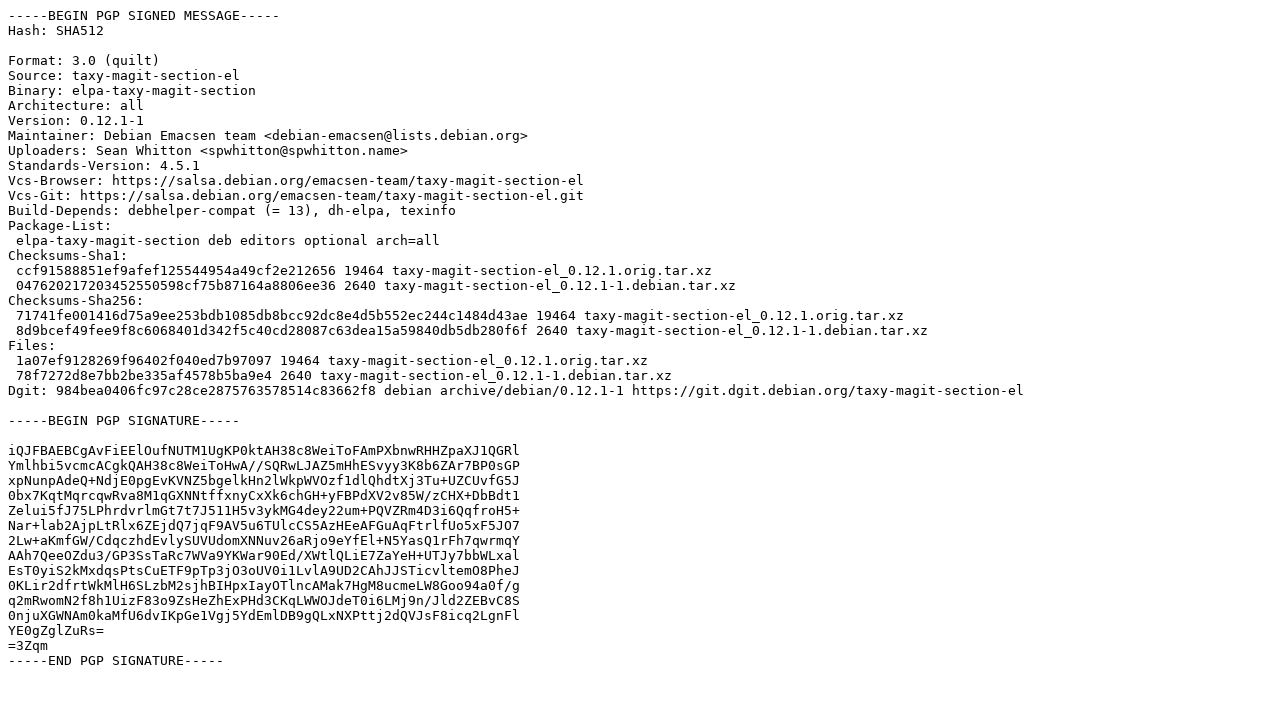

--- FILE ---
content_type: text/prs.lines.tag
request_url: http://rsync5.jp.gentoo.org/pub/Linux/debian/pool/main/t/taxy-magit-section-el/taxy-magit-section-el_0.12.1-1.dsc
body_size: 2184
content:
-----BEGIN PGP SIGNED MESSAGE-----
Hash: SHA512

Format: 3.0 (quilt)
Source: taxy-magit-section-el
Binary: elpa-taxy-magit-section
Architecture: all
Version: 0.12.1-1
Maintainer: Debian Emacsen team <debian-emacsen@lists.debian.org>
Uploaders: Sean Whitton <spwhitton@spwhitton.name>
Standards-Version: 4.5.1
Vcs-Browser: https://salsa.debian.org/emacsen-team/taxy-magit-section-el
Vcs-Git: https://salsa.debian.org/emacsen-team/taxy-magit-section-el.git
Build-Depends: debhelper-compat (= 13), dh-elpa, texinfo
Package-List:
 elpa-taxy-magit-section deb editors optional arch=all
Checksums-Sha1:
 ccf91588851ef9afef125544954a49cf2e212656 19464 taxy-magit-section-el_0.12.1.orig.tar.xz
 047620217203452550598cf75b87164a8806ee36 2640 taxy-magit-section-el_0.12.1-1.debian.tar.xz
Checksums-Sha256:
 71741fe001416d75a9ee253bdb1085db8bcc92dc8e4d5b552ec244c1484d43ae 19464 taxy-magit-section-el_0.12.1.orig.tar.xz
 8d9bcef49fee9f8c6068401d342f5c40cd28087c63dea15a59840db5db280f6f 2640 taxy-magit-section-el_0.12.1-1.debian.tar.xz
Files:
 1a07ef9128269f96402f040ed7b97097 19464 taxy-magit-section-el_0.12.1.orig.tar.xz
 78f7272d8e7bb2be335af4578b5ba9e4 2640 taxy-magit-section-el_0.12.1-1.debian.tar.xz
Dgit: 984bea0406fc97c28ce2875763578514c83662f8 debian archive/debian/0.12.1-1 https://git.dgit.debian.org/taxy-magit-section-el

-----BEGIN PGP SIGNATURE-----

iQJFBAEBCgAvFiEElOufNUTM1UgKP0ktAH38c8WeiToFAmPXbnwRHHZpaXJ1QGRl
Ymlhbi5vcmcACgkQAH38c8WeiToHwA//SQRwLJAZ5mHhESvyy3K8b6ZAr7BP0sGP
xpNunpAdeQ+NdjE0pgEvKVNZ5bgelkHn2lWkpWVOzf1dlQhdtXj3Tu+UZCUvfG5J
0bx7KqtMqrcqwRva8M1qGXNNtffxnyCxXk6chGH+yFBPdXV2v85W/zCHX+DbBdt1
Zelui5fJ75LPhrdvrlmGt7t7J511H5v3ykMG4dey22um+PQVZRm4D3i6QqfroH5+
Nar+lab2AjpLtRlx6ZEjdQ7jqF9AV5u6TUlcCS5AzHEeAFGuAqFtrlfUo5xF5JO7
2Lw+aKmfGW/CdqczhdEvlySUVUdomXNNuv26aRjo9eYfEl+N5YasQ1rFh7qwrmqY
AAh7QeeOZdu3/GP3SsTaRc7WVa9YKWar90Ed/XWtlQLiE7ZaYeH+UTJy7bbWLxal
EsT0yiS2kMxdqsPtsCuETF9pTp3jO3oUV0i1LvlA9UD2CAhJJSTicvltemO8PheJ
0KLir2dfrtWkMlH6SLzbM2sjhBIHpxIayOTlncAMak7HgM8ucmeLW8Goo94a0f/g
q2mRwomN2f8h1UizF83o9ZsHeZhExPHd3CKqLWWOJdeT0i6LMj9n/Jld2ZEBvC8S
0njuXGWNAm0kaMfU6dvIKpGe1Vgj5YdEmlDB9gQLxNXPttj2dQVJsF8icq2LgnFl
YE0gZglZuRs=
=3Zqm
-----END PGP SIGNATURE-----
